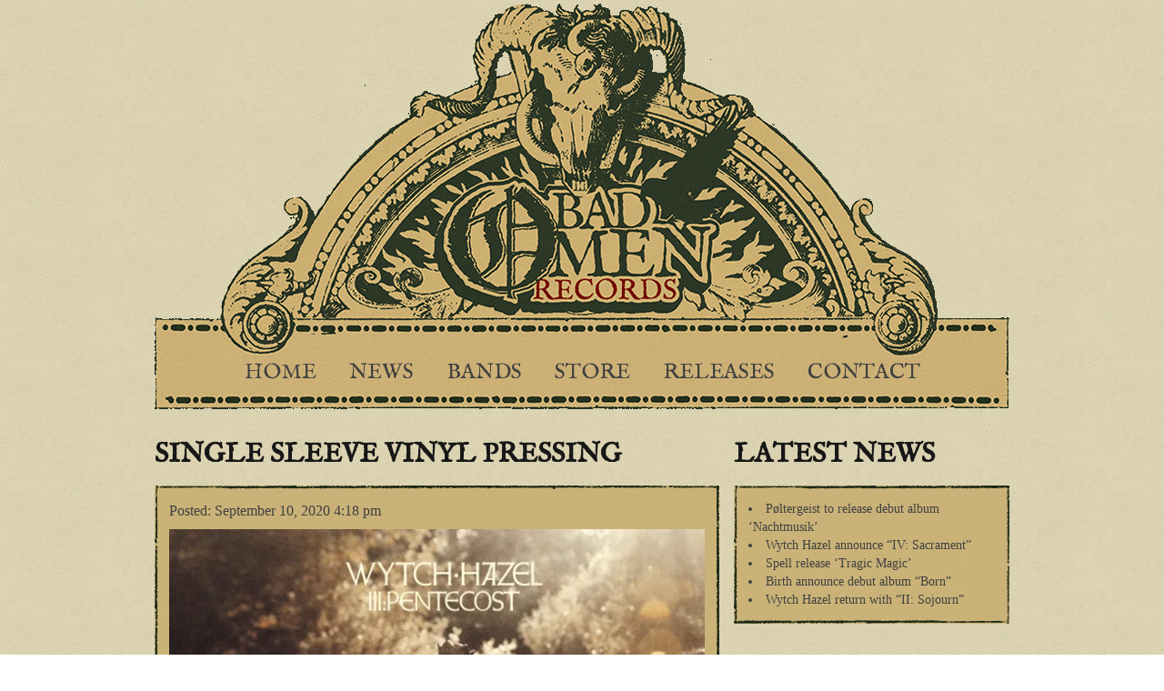

--- FILE ---
content_type: text/html; charset=UTF-8
request_url: http://www.bad-omen-records.com/products/heavy-duty-gatefold-vinyl-pressing/
body_size: 8579
content:
<!doctype html>
<html lang="en-US">
<head><style>img.lazy{min-height:1px}</style><link href="http://www.bad-omen-records.com/wp-content/plugins/w3-total-cache/pub/js/lazyload.min.js" as="script">
	<meta charset="UTF-8">
	<meta name="viewport" content="width=device-width, initial-scale=1">
	<link rel="profile" href="https://gmpg.org/xfn/11">
	<title>Single Sleeve Vinyl Pressing &#8211; Bad Omen Records</title>
<meta name='robots' content='max-image-preview:large' />
	<style>img:is([sizes="auto" i], [sizes^="auto," i]) { contain-intrinsic-size: 3000px 1500px }</style>
	<link rel='dns-prefetch' href='//secure.gravatar.com' />
<link rel='dns-prefetch' href='//stats.wp.com' />
<link rel='dns-prefetch' href='//v0.wordpress.com' />
<link rel='dns-prefetch' href='//www.googletagmanager.com' />
<link rel='preconnect' href='//i0.wp.com' />
<link rel='preconnect' href='//c0.wp.com' />
<link rel="alternate" type="application/rss+xml" title="Bad Omen Records &raquo; Feed" href="http://www.bad-omen-records.com/feed/" />
<link rel="alternate" type="application/rss+xml" title="Bad Omen Records &raquo; Comments Feed" href="http://www.bad-omen-records.com/comments/feed/" />

<style id='wp-emoji-styles-inline-css'>

	img.wp-smiley, img.emoji {
		display: inline !important;
		border: none !important;
		box-shadow: none !important;
		height: 1em !important;
		width: 1em !important;
		margin: 0 0.07em !important;
		vertical-align: -0.1em !important;
		background: none !important;
		padding: 0 !important;
	}
</style>
<link rel='stylesheet' id='mediaelement-css' href='https://c0.wp.com/c/6.8.3/wp-includes/js/mediaelement/mediaelementplayer-legacy.min.css' media='all' />
<link rel='stylesheet' id='wp-mediaelement-css' href='https://c0.wp.com/c/6.8.3/wp-includes/js/mediaelement/wp-mediaelement.min.css' media='all' />
<style id='jetpack-sharing-buttons-style-inline-css'>
.jetpack-sharing-buttons__services-list{display:flex;flex-direction:row;flex-wrap:wrap;gap:0;list-style-type:none;margin:5px;padding:0}.jetpack-sharing-buttons__services-list.has-small-icon-size{font-size:12px}.jetpack-sharing-buttons__services-list.has-normal-icon-size{font-size:16px}.jetpack-sharing-buttons__services-list.has-large-icon-size{font-size:24px}.jetpack-sharing-buttons__services-list.has-huge-icon-size{font-size:36px}@media print{.jetpack-sharing-buttons__services-list{display:none!important}}.editor-styles-wrapper .wp-block-jetpack-sharing-buttons{gap:0;padding-inline-start:0}ul.jetpack-sharing-buttons__services-list.has-background{padding:1.25em 2.375em}
</style>
<style id='global-styles-inline-css'>
:root{--wp--preset--aspect-ratio--square: 1;--wp--preset--aspect-ratio--4-3: 4/3;--wp--preset--aspect-ratio--3-4: 3/4;--wp--preset--aspect-ratio--3-2: 3/2;--wp--preset--aspect-ratio--2-3: 2/3;--wp--preset--aspect-ratio--16-9: 16/9;--wp--preset--aspect-ratio--9-16: 9/16;--wp--preset--color--black: #000000;--wp--preset--color--cyan-bluish-gray: #abb8c3;--wp--preset--color--white: #ffffff;--wp--preset--color--pale-pink: #f78da7;--wp--preset--color--vivid-red: #cf2e2e;--wp--preset--color--luminous-vivid-orange: #ff6900;--wp--preset--color--luminous-vivid-amber: #fcb900;--wp--preset--color--light-green-cyan: #7bdcb5;--wp--preset--color--vivid-green-cyan: #00d084;--wp--preset--color--pale-cyan-blue: #8ed1fc;--wp--preset--color--vivid-cyan-blue: #0693e3;--wp--preset--color--vivid-purple: #9b51e0;--wp--preset--color--background: #ffffff;--wp--preset--color--foreground: #404040;--wp--preset--color--primary: #b91c1c;--wp--preset--color--secondary: #15803d;--wp--preset--color--tertiary: #0369a1;--wp--preset--gradient--vivid-cyan-blue-to-vivid-purple: linear-gradient(135deg,rgba(6,147,227,1) 0%,rgb(155,81,224) 100%);--wp--preset--gradient--light-green-cyan-to-vivid-green-cyan: linear-gradient(135deg,rgb(122,220,180) 0%,rgb(0,208,130) 100%);--wp--preset--gradient--luminous-vivid-amber-to-luminous-vivid-orange: linear-gradient(135deg,rgba(252,185,0,1) 0%,rgba(255,105,0,1) 100%);--wp--preset--gradient--luminous-vivid-orange-to-vivid-red: linear-gradient(135deg,rgba(255,105,0,1) 0%,rgb(207,46,46) 100%);--wp--preset--gradient--very-light-gray-to-cyan-bluish-gray: linear-gradient(135deg,rgb(238,238,238) 0%,rgb(169,184,195) 100%);--wp--preset--gradient--cool-to-warm-spectrum: linear-gradient(135deg,rgb(74,234,220) 0%,rgb(151,120,209) 20%,rgb(207,42,186) 40%,rgb(238,44,130) 60%,rgb(251,105,98) 80%,rgb(254,248,76) 100%);--wp--preset--gradient--blush-light-purple: linear-gradient(135deg,rgb(255,206,236) 0%,rgb(152,150,240) 100%);--wp--preset--gradient--blush-bordeaux: linear-gradient(135deg,rgb(254,205,165) 0%,rgb(254,45,45) 50%,rgb(107,0,62) 100%);--wp--preset--gradient--luminous-dusk: linear-gradient(135deg,rgb(255,203,112) 0%,rgb(199,81,192) 50%,rgb(65,88,208) 100%);--wp--preset--gradient--pale-ocean: linear-gradient(135deg,rgb(255,245,203) 0%,rgb(182,227,212) 50%,rgb(51,167,181) 100%);--wp--preset--gradient--electric-grass: linear-gradient(135deg,rgb(202,248,128) 0%,rgb(113,206,126) 100%);--wp--preset--gradient--midnight: linear-gradient(135deg,rgb(2,3,129) 0%,rgb(40,116,252) 100%);--wp--preset--font-size--small: 13px;--wp--preset--font-size--medium: 20px;--wp--preset--font-size--large: 36px;--wp--preset--font-size--x-large: 42px;--wp--preset--spacing--20: 0.44rem;--wp--preset--spacing--30: 0.67rem;--wp--preset--spacing--40: 1rem;--wp--preset--spacing--50: 1.5rem;--wp--preset--spacing--60: 2.25rem;--wp--preset--spacing--70: 3.38rem;--wp--preset--spacing--80: 5.06rem;--wp--preset--shadow--natural: 6px 6px 9px rgba(0, 0, 0, 0.2);--wp--preset--shadow--deep: 12px 12px 50px rgba(0, 0, 0, 0.4);--wp--preset--shadow--sharp: 6px 6px 0px rgba(0, 0, 0, 0.2);--wp--preset--shadow--outlined: 6px 6px 0px -3px rgba(255, 255, 255, 1), 6px 6px rgba(0, 0, 0, 1);--wp--preset--shadow--crisp: 6px 6px 0px rgba(0, 0, 0, 1);}:root { --wp--style--global--content-size: 40rem;--wp--style--global--wide-size: 60rem; }:where(body) { margin: 0; }.wp-site-blocks > .alignleft { float: left; margin-right: 2em; }.wp-site-blocks > .alignright { float: right; margin-left: 2em; }.wp-site-blocks > .aligncenter { justify-content: center; margin-left: auto; margin-right: auto; }:where(.is-layout-flex){gap: 0.5em;}:where(.is-layout-grid){gap: 0.5em;}.is-layout-flow > .alignleft{float: left;margin-inline-start: 0;margin-inline-end: 2em;}.is-layout-flow > .alignright{float: right;margin-inline-start: 2em;margin-inline-end: 0;}.is-layout-flow > .aligncenter{margin-left: auto !important;margin-right: auto !important;}.is-layout-constrained > .alignleft{float: left;margin-inline-start: 0;margin-inline-end: 2em;}.is-layout-constrained > .alignright{float: right;margin-inline-start: 2em;margin-inline-end: 0;}.is-layout-constrained > .aligncenter{margin-left: auto !important;margin-right: auto !important;}.is-layout-constrained > :where(:not(.alignleft):not(.alignright):not(.alignfull)){max-width: var(--wp--style--global--content-size);margin-left: auto !important;margin-right: auto !important;}.is-layout-constrained > .alignwide{max-width: var(--wp--style--global--wide-size);}body .is-layout-flex{display: flex;}.is-layout-flex{flex-wrap: wrap;align-items: center;}.is-layout-flex > :is(*, div){margin: 0;}body .is-layout-grid{display: grid;}.is-layout-grid > :is(*, div){margin: 0;}body{padding-top: 0px;padding-right: 0px;padding-bottom: 0px;padding-left: 0px;}a:where(:not(.wp-element-button)){text-decoration: underline;}:root :where(.wp-element-button, .wp-block-button__link){background-color: #32373c;border-width: 0;color: #fff;font-family: inherit;font-size: inherit;line-height: inherit;padding: calc(0.667em + 2px) calc(1.333em + 2px);text-decoration: none;}.has-black-color{color: var(--wp--preset--color--black) !important;}.has-cyan-bluish-gray-color{color: var(--wp--preset--color--cyan-bluish-gray) !important;}.has-white-color{color: var(--wp--preset--color--white) !important;}.has-pale-pink-color{color: var(--wp--preset--color--pale-pink) !important;}.has-vivid-red-color{color: var(--wp--preset--color--vivid-red) !important;}.has-luminous-vivid-orange-color{color: var(--wp--preset--color--luminous-vivid-orange) !important;}.has-luminous-vivid-amber-color{color: var(--wp--preset--color--luminous-vivid-amber) !important;}.has-light-green-cyan-color{color: var(--wp--preset--color--light-green-cyan) !important;}.has-vivid-green-cyan-color{color: var(--wp--preset--color--vivid-green-cyan) !important;}.has-pale-cyan-blue-color{color: var(--wp--preset--color--pale-cyan-blue) !important;}.has-vivid-cyan-blue-color{color: var(--wp--preset--color--vivid-cyan-blue) !important;}.has-vivid-purple-color{color: var(--wp--preset--color--vivid-purple) !important;}.has-background-color{color: var(--wp--preset--color--background) !important;}.has-foreground-color{color: var(--wp--preset--color--foreground) !important;}.has-primary-color{color: var(--wp--preset--color--primary) !important;}.has-secondary-color{color: var(--wp--preset--color--secondary) !important;}.has-tertiary-color{color: var(--wp--preset--color--tertiary) !important;}.has-black-background-color{background-color: var(--wp--preset--color--black) !important;}.has-cyan-bluish-gray-background-color{background-color: var(--wp--preset--color--cyan-bluish-gray) !important;}.has-white-background-color{background-color: var(--wp--preset--color--white) !important;}.has-pale-pink-background-color{background-color: var(--wp--preset--color--pale-pink) !important;}.has-vivid-red-background-color{background-color: var(--wp--preset--color--vivid-red) !important;}.has-luminous-vivid-orange-background-color{background-color: var(--wp--preset--color--luminous-vivid-orange) !important;}.has-luminous-vivid-amber-background-color{background-color: var(--wp--preset--color--luminous-vivid-amber) !important;}.has-light-green-cyan-background-color{background-color: var(--wp--preset--color--light-green-cyan) !important;}.has-vivid-green-cyan-background-color{background-color: var(--wp--preset--color--vivid-green-cyan) !important;}.has-pale-cyan-blue-background-color{background-color: var(--wp--preset--color--pale-cyan-blue) !important;}.has-vivid-cyan-blue-background-color{background-color: var(--wp--preset--color--vivid-cyan-blue) !important;}.has-vivid-purple-background-color{background-color: var(--wp--preset--color--vivid-purple) !important;}.has-background-background-color{background-color: var(--wp--preset--color--background) !important;}.has-foreground-background-color{background-color: var(--wp--preset--color--foreground) !important;}.has-primary-background-color{background-color: var(--wp--preset--color--primary) !important;}.has-secondary-background-color{background-color: var(--wp--preset--color--secondary) !important;}.has-tertiary-background-color{background-color: var(--wp--preset--color--tertiary) !important;}.has-black-border-color{border-color: var(--wp--preset--color--black) !important;}.has-cyan-bluish-gray-border-color{border-color: var(--wp--preset--color--cyan-bluish-gray) !important;}.has-white-border-color{border-color: var(--wp--preset--color--white) !important;}.has-pale-pink-border-color{border-color: var(--wp--preset--color--pale-pink) !important;}.has-vivid-red-border-color{border-color: var(--wp--preset--color--vivid-red) !important;}.has-luminous-vivid-orange-border-color{border-color: var(--wp--preset--color--luminous-vivid-orange) !important;}.has-luminous-vivid-amber-border-color{border-color: var(--wp--preset--color--luminous-vivid-amber) !important;}.has-light-green-cyan-border-color{border-color: var(--wp--preset--color--light-green-cyan) !important;}.has-vivid-green-cyan-border-color{border-color: var(--wp--preset--color--vivid-green-cyan) !important;}.has-pale-cyan-blue-border-color{border-color: var(--wp--preset--color--pale-cyan-blue) !important;}.has-vivid-cyan-blue-border-color{border-color: var(--wp--preset--color--vivid-cyan-blue) !important;}.has-vivid-purple-border-color{border-color: var(--wp--preset--color--vivid-purple) !important;}.has-background-border-color{border-color: var(--wp--preset--color--background) !important;}.has-foreground-border-color{border-color: var(--wp--preset--color--foreground) !important;}.has-primary-border-color{border-color: var(--wp--preset--color--primary) !important;}.has-secondary-border-color{border-color: var(--wp--preset--color--secondary) !important;}.has-tertiary-border-color{border-color: var(--wp--preset--color--tertiary) !important;}.has-vivid-cyan-blue-to-vivid-purple-gradient-background{background: var(--wp--preset--gradient--vivid-cyan-blue-to-vivid-purple) !important;}.has-light-green-cyan-to-vivid-green-cyan-gradient-background{background: var(--wp--preset--gradient--light-green-cyan-to-vivid-green-cyan) !important;}.has-luminous-vivid-amber-to-luminous-vivid-orange-gradient-background{background: var(--wp--preset--gradient--luminous-vivid-amber-to-luminous-vivid-orange) !important;}.has-luminous-vivid-orange-to-vivid-red-gradient-background{background: var(--wp--preset--gradient--luminous-vivid-orange-to-vivid-red) !important;}.has-very-light-gray-to-cyan-bluish-gray-gradient-background{background: var(--wp--preset--gradient--very-light-gray-to-cyan-bluish-gray) !important;}.has-cool-to-warm-spectrum-gradient-background{background: var(--wp--preset--gradient--cool-to-warm-spectrum) !important;}.has-blush-light-purple-gradient-background{background: var(--wp--preset--gradient--blush-light-purple) !important;}.has-blush-bordeaux-gradient-background{background: var(--wp--preset--gradient--blush-bordeaux) !important;}.has-luminous-dusk-gradient-background{background: var(--wp--preset--gradient--luminous-dusk) !important;}.has-pale-ocean-gradient-background{background: var(--wp--preset--gradient--pale-ocean) !important;}.has-electric-grass-gradient-background{background: var(--wp--preset--gradient--electric-grass) !important;}.has-midnight-gradient-background{background: var(--wp--preset--gradient--midnight) !important;}.has-small-font-size{font-size: var(--wp--preset--font-size--small) !important;}.has-medium-font-size{font-size: var(--wp--preset--font-size--medium) !important;}.has-large-font-size{font-size: var(--wp--preset--font-size--large) !important;}.has-x-large-font-size{font-size: var(--wp--preset--font-size--x-large) !important;}
:where(.wp-block-post-template.is-layout-flex){gap: 1.25em;}:where(.wp-block-post-template.is-layout-grid){gap: 1.25em;}
:where(.wp-block-columns.is-layout-flex){gap: 2em;}:where(.wp-block-columns.is-layout-grid){gap: 2em;}
:root :where(.wp-block-pullquote){font-size: 1.5em;line-height: 1.6;}
</style>
<link rel='stylesheet' id='bad-omen-records-style-css' href='http://www.bad-omen-records.com/wp-content/themes/bad-omen-records/style.css?ver=rx2gre' media='all' />
<link rel="https://api.w.org/" href="http://www.bad-omen-records.com/wp-json/" /><link rel="alternate" title="JSON" type="application/json" href="http://www.bad-omen-records.com/wp-json/wp/v2/products/2193" /><link rel="EditURI" type="application/rsd+xml" title="RSD" href="http://www.bad-omen-records.com/xmlrpc.php?rsd" />
<meta name="generator" content="WordPress 6.8.3" />
<link rel="canonical" href="http://www.bad-omen-records.com/products/heavy-duty-gatefold-vinyl-pressing/" />
<link rel="alternate" title="oEmbed (JSON)" type="application/json+oembed" href="http://www.bad-omen-records.com/wp-json/oembed/1.0/embed?url=http%3A%2F%2Fwww.bad-omen-records.com%2Fproducts%2Fheavy-duty-gatefold-vinyl-pressing%2F" />
<link rel="alternate" title="oEmbed (XML)" type="text/xml+oembed" href="http://www.bad-omen-records.com/wp-json/oembed/1.0/embed?url=http%3A%2F%2Fwww.bad-omen-records.com%2Fproducts%2Fheavy-duty-gatefold-vinyl-pressing%2F&#038;format=xml" />
<meta name="generator" content="Site Kit by Google 1.151.0" />	<style>img#wpstats{display:none}</style>
		<noscript><style>.lazyload[data-src]{display:none !important;}</style></noscript><style>.lazyload{background-image:none !important;}.lazyload:before{background-image:none !important;}</style>
<!-- Jetpack Open Graph Tags -->
<meta property="og:type" content="article" />
<meta property="og:title" content="Single Sleeve Vinyl Pressing" />
<meta property="og:url" content="http://www.bad-omen-records.com/products/heavy-duty-gatefold-vinyl-pressing/" />
<meta property="og:description" content="180gm Vinyl housed in ultra-heavy weight &#8220;tip-on&#8221;gatefold sleeve. . Classic Black . Cloudy Transparent / Purple mix . Oxblood" />
<meta property="article:published_time" content="2020-09-10T16:18:57+00:00" />
<meta property="article:modified_time" content="2025-04-27T08:29:38+00:00" />
<meta property="og:site_name" content="Bad Omen Records" />
<meta property="og:image" content="https://i0.wp.com/www.bad-omen-records.com/uploads/2020/09/WH-III-Cover-scaled.jpg?fit=1200%2C1200" />
<meta property="og:image:width" content="1200" />
<meta property="og:image:height" content="1200" />
<meta property="og:image:alt" content="" />
<meta property="og:locale" content="en_US" />
<meta name="twitter:text:title" content="Single Sleeve Vinyl Pressing" />
<meta name="twitter:image" content="https://i0.wp.com/www.bad-omen-records.com/uploads/2020/09/WH-III-Cover-scaled.jpg?fit=1200%2C1200&#038;w=640" />
<meta name="twitter:card" content="summary_large_image" />

<!-- End Jetpack Open Graph Tags -->
<link rel="icon" href="https://i0.wp.com/www.bad-omen-records.com/uploads/2022/06/cropped-BO-Logowordpress-favi.png?fit=32%2C32" sizes="32x32" />
<link rel="icon" href="https://i0.wp.com/www.bad-omen-records.com/uploads/2022/06/cropped-BO-Logowordpress-favi.png?fit=192%2C192" sizes="192x192" />
<link rel="apple-touch-icon" href="https://i0.wp.com/www.bad-omen-records.com/uploads/2022/06/cropped-BO-Logowordpress-favi.png?fit=180%2C180" />
<meta name="msapplication-TileImage" content="https://i0.wp.com/www.bad-omen-records.com/uploads/2022/06/cropped-BO-Logowordpress-favi.png?fit=270%2C270" />
	<link rel="preconnect" href="https://fonts.googleapis.com">
	<link rel="preconnect" href="https://fonts.gstatic.com" crossorigin>
	<link href="https://fonts.googleapis.com/css2?family=IM+Fell+English:ital@0;1&display=swap" rel="stylesheet">
</head>

<body class="wp-singular products-template-default single single-products postid-2193 wp-embed-responsive wp-theme-bad-omen-records bor-bg">


<div id="page" class="container mx-auto">

	<a href="#content" class="sr-only">Skip to content</a>

	
<header id="masthead" class="hidden sm:block">

	<div class="flex h-[450px] mb-8">

		<div>
							<p class="sr-only"><a href="http://www.bad-omen-records.com/" rel="home">Bad Omen Records</a></p>
							<p class="sr-only">Heavy Vibes, Heavy Vinyl, Heavy Rock</p>
					</div>

		<nav id="site-navigation" class="self-end mx-auto mb-6" aria-label="Main Navigation">
			<button class="sr-only" aria-controls="primary-menu" aria-expanded="false">Primary Menu</button>

			<div class="menu-primary-navigation-container"><ul id="primary-menu" class="menu desktop flex space-x-9" aria-label="submenu"><li id="menu-item-1367" class="first menu-item menu-item-type-post_type menu-item-object-page menu-item-home menu-item-1367"><a href="http://www.bad-omen-records.com/">Home</a></li>
<li id="menu-item-1366" class="menu-item menu-item-type-post_type menu-item-object-page current_page_parent menu-item-1366"><a href="http://www.bad-omen-records.com/news/">News</a></li>
<li id="menu-item-1373" class="menu-item menu-item-type-custom menu-item-object-custom menu-item-1373"><a href="/bands">Bands</a></li>
<li id="menu-item-1362" class="menu-item menu-item-type-custom menu-item-object-custom menu-item-1362"><a href="https://store.bad-omen-records.com/">Store</a></li>
<li id="menu-item-1394" class="menu-item menu-item-type-custom menu-item-object-custom menu-item-1394"><a href="http://www.bad-omen-records.com/releases">Releases</a></li>
<li id="menu-item-1359" class="last menu-item menu-item-type-post_type menu-item-object-page menu-item-1359"><a href="http://www.bad-omen-records.com/contact/">Contact</a></li>
</ul></div>		</nav><!-- #site-navigation -->

	</div>

</header><!-- #masthead -->

<header class="sm:hidden">

	<div>

		<img class="mx-auto mb-4 lazyload" src="[data-uri]" alt="Bad Omen Records" data-src="http://www.bad-omen-records.com/wp-content/themes/bad-omen-records/img/mobile-header.png" decoding="async" data-eio-rwidth="300" data-eio-rheight="208"><noscript><img class="mx-auto mb-4 lazy" src="data:image/svg+xml,%3Csvg%20xmlns='http://www.w3.org/2000/svg'%20viewBox='0%200%201%201'%3E%3C/svg%3E" data-src="http://www.bad-omen-records.com/wp-content/themes/bad-omen-records/img/mobile-header.png" alt="Bad Omen Records" data-eio="l"></noscript>

					<p class="sr-only"><a href="http://www.bad-omen-records.com/" rel="home">Bad Omen Records</a></p>
					<p class="sr-only">Heavy Vibes, Heavy Vinyl, Heavy Rock</p>
			</div>

	<nav id="site-navigation" class="self-end mx-auto mb-6" aria-label="Main Navigation">
		<button class="sr-only" aria-controls="primary-menu" aria-expanded="false">Primary Menu</button>

		<div class="menu-primary-navigation-container"><ul id="primary-menu" class="menu flex space-x-2 justify-center" aria-label="submenu"><li class="first menu-item menu-item-type-post_type menu-item-object-page menu-item-home menu-item-1367"><a href="http://www.bad-omen-records.com/">Home</a></li>
<li class="menu-item menu-item-type-post_type menu-item-object-page current_page_parent menu-item-1366"><a href="http://www.bad-omen-records.com/news/">News</a></li>
<li class="menu-item menu-item-type-custom menu-item-object-custom menu-item-1373"><a href="/bands">Bands</a></li>
<li class="menu-item menu-item-type-custom menu-item-object-custom menu-item-1362"><a href="https://store.bad-omen-records.com/">Store</a></li>
<li class="menu-item menu-item-type-custom menu-item-object-custom menu-item-1394"><a href="http://www.bad-omen-records.com/releases">Releases</a></li>
<li class="last menu-item menu-item-type-post_type menu-item-object-page menu-item-1359"><a href="http://www.bad-omen-records.com/contact/">Contact</a></li>
</ul></div>	</nav><!-- #site-navigation -->

</header>

	<div id="content">

	<section id="primary" class="grid grid-cols-12 gap-4">

		<main id="main" class="col-span-8">

			
<article id="post-2193" class="post-2193 products type-products status-publish has-post-thumbnail hentry">

	<header class="entry-header">
		<h1 class="entry-title">Single Sleeve Vinyl Pressing</h1>	</header><!-- .entry-header -->

	<div class="bor-box p-4 ">
		<p class="mb-2">Posted: <time datetime="2020-09-10" pubdate>September 10, 2020 4:18 pm</time></p>

		<div class="mb-4">
			
			<figure class="post-thumbnail">
				<img width="1920" height="1920" src="[data-uri]" class="attachment-post-thumbnail size-post-thumbnail wp-post-image lazyload" alt="" decoding="async" fetchpriority="high"   data-src="http://www.bad-omen-records.com/uploads/2020/09/WH-III-Cover-scaled.jpg" data-srcset="https://i0.wp.com/www.bad-omen-records.com/uploads/2020/09/WH-III-Cover-scaled.jpg?w=1920 1920w, https://i0.wp.com/www.bad-omen-records.com/uploads/2020/09/WH-III-Cover-scaled.jpg?resize=300%2C300 300w, https://i0.wp.com/www.bad-omen-records.com/uploads/2020/09/WH-III-Cover-scaled.jpg?resize=1024%2C1024 1024w, https://i0.wp.com/www.bad-omen-records.com/uploads/2020/09/WH-III-Cover-scaled.jpg?resize=150%2C150 150w, https://i0.wp.com/www.bad-omen-records.com/uploads/2020/09/WH-III-Cover-scaled.jpg?resize=768%2C768 768w, https://i0.wp.com/www.bad-omen-records.com/uploads/2020/09/WH-III-Cover-scaled.jpg?resize=1536%2C1536 1536w, https://i0.wp.com/www.bad-omen-records.com/uploads/2020/09/WH-III-Cover-scaled.jpg?resize=2048%2C2048 2048w, https://i0.wp.com/www.bad-omen-records.com/uploads/2020/09/WH-III-Cover-scaled.jpg?resize=200%2C200 200w, https://i0.wp.com/www.bad-omen-records.com/uploads/2020/09/WH-III-Cover-scaled.jpg?resize=280%2C280 280w, https://i0.wp.com/www.bad-omen-records.com/uploads/2020/09/WH-III-Cover-scaled.jpg?resize=600%2C600 600w" data-sizes="auto" data-eio-rwidth="1920" data-eio-rheight="1920" /><noscript><img width="1920" height="1920" src="data:image/svg+xml,%3Csvg%20xmlns='http://www.w3.org/2000/svg'%20viewBox='0%200%201920%201920'%3E%3C/svg%3E" data-src="http://www.bad-omen-records.com/uploads/2020/09/WH-III-Cover-scaled.jpg" class="attachment-post-thumbnail size-post-thumbnail wp-post-image lazy" alt="" decoding="async" fetchpriority="high" data-srcset="https://i0.wp.com/www.bad-omen-records.com/uploads/2020/09/WH-III-Cover-scaled.jpg?w=1920 1920w, https://i0.wp.com/www.bad-omen-records.com/uploads/2020/09/WH-III-Cover-scaled.jpg?resize=300%2C300 300w, https://i0.wp.com/www.bad-omen-records.com/uploads/2020/09/WH-III-Cover-scaled.jpg?resize=1024%2C1024 1024w, https://i0.wp.com/www.bad-omen-records.com/uploads/2020/09/WH-III-Cover-scaled.jpg?resize=150%2C150 150w, https://i0.wp.com/www.bad-omen-records.com/uploads/2020/09/WH-III-Cover-scaled.jpg?resize=768%2C768 768w, https://i0.wp.com/www.bad-omen-records.com/uploads/2020/09/WH-III-Cover-scaled.jpg?resize=1536%2C1536 1536w, https://i0.wp.com/www.bad-omen-records.com/uploads/2020/09/WH-III-Cover-scaled.jpg?resize=2048%2C2048 2048w, https://i0.wp.com/www.bad-omen-records.com/uploads/2020/09/WH-III-Cover-scaled.jpg?resize=200%2C200 200w, https://i0.wp.com/www.bad-omen-records.com/uploads/2020/09/WH-III-Cover-scaled.jpg?resize=280%2C280 280w, https://i0.wp.com/www.bad-omen-records.com/uploads/2020/09/WH-III-Cover-scaled.jpg?resize=600%2C600 600w" data-sizes="(max-width: 1920px) 100vw, 1920px" data-eio="l" /></noscript>			</figure><!-- .post-thumbnail -->

					</div>

		<div class="entry-content prose lg:prose-base prose-headings:font-display prose prose-neutral max-w-none prose-a:text-primary">
			<p>180gm Vinyl housed in ultra-heavy weight &#8220;tip-on&#8221;gatefold sleeve.<br />
.<br />
Classic Black<br />
.<br />
Cloudy Transparent / Purple mix<br />
.<br />
Oxblood</p>
		</div><!-- .entry-content -->

	</div>



</article><!-- #post-${ID} -->

		</main><!-- #main -->

					<aside class="col-span-4 space-y-8" role="complementary" aria-label="Sidebar">
				<section id="block-2" class="widget widget_block"><h2 class="widget-title">Latest News</h2><div class="wp-widget-group__inner-blocks"><ul class="wp-block-latest-posts__list wp-block-latest-posts"><li><a class="wp-block-latest-posts__post-title" href="http://www.bad-omen-records.com/2024/09/12/poltergeist-to-release-debut-album-nachtmusik/">Pøltergeist to release debut album &#8216;Nachtmusik&#8217;</a></li>
<li><a class="wp-block-latest-posts__post-title" href="http://www.bad-omen-records.com/2023/03/31/wytch-hazel-announce-iv-sacrament/">Wytch Hazel announce &#8220;IV: Sacrament&#8221;</a></li>
<li><a class="wp-block-latest-posts__post-title" href="http://www.bad-omen-records.com/2023/03/17/spell-release-tragic-magic/">Spell release &#8216;Tragic Magic&#8217;</a></li>
<li><a class="wp-block-latest-posts__post-title" href="http://www.bad-omen-records.com/2022/05/31/birth-announce-debut-album-born/">Birth announce debut album &#8220;Born&#8221;</a></li>
<li><a class="wp-block-latest-posts__post-title" href="http://www.bad-omen-records.com/2018/05/31/wytch-hazel-return-with-ii-sojourn/">Wytch Hazel return with &#8220;II: Sojourn&#8221;</a></li>
</ul></div></section><section id="block-3" class="widget widget_block"><h2 class="widget-title">Categories</h2><div class="wp-widget-group__inner-blocks"><ul class="wp-block-categories-list wp-block-categories">	<li class="cat-item cat-item-64"><a href="http://www.bad-omen-records.com/category/band-news/">Band News</a>
</li>
	<li class="cat-item cat-item-65"><a href="http://www.bad-omen-records.com/category/label-news/">Label News</a>
</li>
	<li class="cat-item cat-item-1"><a href="http://www.bad-omen-records.com/category/uncategorized/">Uncategorized</a>
</li>
</ul></div></section><section id="block-4" class="widget widget_block"><h2 class="widget-title">Archives</h2><div class="wp-widget-group__inner-blocks"><ul class="wp-block-archives-list wp-block-archives">	<li><a href='http://www.bad-omen-records.com/2024/09/'>September 2024</a></li>
	<li><a href='http://www.bad-omen-records.com/2023/03/'>March 2023</a></li>
	<li><a href='http://www.bad-omen-records.com/2022/05/'>May 2022</a></li>
	<li><a href='http://www.bad-omen-records.com/2018/05/'>May 2018</a></li>
	<li><a href='http://www.bad-omen-records.com/2017/02/'>February 2017</a></li>
	<li><a href='http://www.bad-omen-records.com/2016/04/'>April 2016</a></li>
	<li><a href='http://www.bad-omen-records.com/2015/11/'>November 2015</a></li>
	<li><a href='http://www.bad-omen-records.com/2015/09/'>September 2015</a></li>
	<li><a href='http://www.bad-omen-records.com/2015/03/'>March 2015</a></li>
	<li><a href='http://www.bad-omen-records.com/2014/12/'>December 2014</a></li>
	<li><a href='http://www.bad-omen-records.com/2014/08/'>August 2014</a></li>
	<li><a href='http://www.bad-omen-records.com/2014/05/'>May 2014</a></li>
	<li><a href='http://www.bad-omen-records.com/2014/04/'>April 2014</a></li>
	<li><a href='http://www.bad-omen-records.com/2014/03/'>March 2014</a></li>
	<li><a href='http://www.bad-omen-records.com/2014/02/'>February 2014</a></li>
	<li><a href='http://www.bad-omen-records.com/2014/01/'>January 2014</a></li>
	<li><a href='http://www.bad-omen-records.com/2013/10/'>October 2013</a></li>
	<li><a href='http://www.bad-omen-records.com/2013/06/'>June 2013</a></li>
	<li><a href='http://www.bad-omen-records.com/2013/05/'>May 2013</a></li>
</ul></div></section>			</aside>
		
	</section><!-- #primary -->


	</div><!-- #content -->

	
<footer id="colophon" class="h-[100px] sm:h-[187px] mt-8 bg-contain bg-no-repeat bg-bottom lazy" style="" data-bg="url('http://www.bad-omen-records.com/wp-content/themes/bad-omen-records/img/footer.png')">

	<div class="text-center text-sm">
					<a href="http://www.bad-omen-records.com/" rel="home">Bad Omen Records</a>,
			<a href="https://wordpress.org/">proudly powered by WordPress</a>.	</div>

</footer><!-- #colophon -->

</div><!-- #page -->








<script>
window._wpemojiSettings = {"baseUrl":"https:\/\/s.w.org\/images\/core\/emoji\/16.0.1\/72x72\/","ext":".png","svgUrl":"https:\/\/s.w.org\/images\/core\/emoji\/16.0.1\/svg\/","svgExt":".svg","source":{"concatemoji":"http:\/\/www.bad-omen-records.com\/wp-includes\/js\/wp-emoji-release.min.js?ver=6.8.3"}};
/*! This file is auto-generated */
!function(s,n){var o,i,e;function c(e){try{var t={supportTests:e,timestamp:(new Date).valueOf()};sessionStorage.setItem(o,JSON.stringify(t))}catch(e){}}function p(e,t,n){e.clearRect(0,0,e.canvas.width,e.canvas.height),e.fillText(t,0,0);var t=new Uint32Array(e.getImageData(0,0,e.canvas.width,e.canvas.height).data),a=(e.clearRect(0,0,e.canvas.width,e.canvas.height),e.fillText(n,0,0),new Uint32Array(e.getImageData(0,0,e.canvas.width,e.canvas.height).data));return t.every(function(e,t){return e===a[t]})}function u(e,t){e.clearRect(0,0,e.canvas.width,e.canvas.height),e.fillText(t,0,0);for(var n=e.getImageData(16,16,1,1),a=0;a<n.data.length;a++)if(0!==n.data[a])return!1;return!0}function f(e,t,n,a){switch(t){case"flag":return n(e,"\ud83c\udff3\ufe0f\u200d\u26a7\ufe0f","\ud83c\udff3\ufe0f\u200b\u26a7\ufe0f")?!1:!n(e,"\ud83c\udde8\ud83c\uddf6","\ud83c\udde8\u200b\ud83c\uddf6")&&!n(e,"\ud83c\udff4\udb40\udc67\udb40\udc62\udb40\udc65\udb40\udc6e\udb40\udc67\udb40\udc7f","\ud83c\udff4\u200b\udb40\udc67\u200b\udb40\udc62\u200b\udb40\udc65\u200b\udb40\udc6e\u200b\udb40\udc67\u200b\udb40\udc7f");case"emoji":return!a(e,"\ud83e\udedf")}return!1}function g(e,t,n,a){var r="undefined"!=typeof WorkerGlobalScope&&self instanceof WorkerGlobalScope?new OffscreenCanvas(300,150):s.createElement("canvas"),o=r.getContext("2d",{willReadFrequently:!0}),i=(o.textBaseline="top",o.font="600 32px Arial",{});return e.forEach(function(e){i[e]=t(o,e,n,a)}),i}function t(e){var t=s.createElement("script");t.src=e,t.defer=!0,s.head.appendChild(t)}"undefined"!=typeof Promise&&(o="wpEmojiSettingsSupports",i=["flag","emoji"],n.supports={everything:!0,everythingExceptFlag:!0},e=new Promise(function(e){s.addEventListener("DOMContentLoaded",e,{once:!0})}),new Promise(function(t){var n=function(){try{var e=JSON.parse(sessionStorage.getItem(o));if("object"==typeof e&&"number"==typeof e.timestamp&&(new Date).valueOf()<e.timestamp+604800&&"object"==typeof e.supportTests)return e.supportTests}catch(e){}return null}();if(!n){if("undefined"!=typeof Worker&&"undefined"!=typeof OffscreenCanvas&&"undefined"!=typeof URL&&URL.createObjectURL&&"undefined"!=typeof Blob)try{var e="postMessage("+g.toString()+"("+[JSON.stringify(i),f.toString(),p.toString(),u.toString()].join(",")+"));",a=new Blob([e],{type:"text/javascript"}),r=new Worker(URL.createObjectURL(a),{name:"wpTestEmojiSupports"});return void(r.onmessage=function(e){c(n=e.data),r.terminate(),t(n)})}catch(e){}c(n=g(i,f,p,u))}t(n)}).then(function(e){for(var t in e)n.supports[t]=e[t],n.supports.everything=n.supports.everything&&n.supports[t],"flag"!==t&&(n.supports.everythingExceptFlag=n.supports.everythingExceptFlag&&n.supports[t]);n.supports.everythingExceptFlag=n.supports.everythingExceptFlag&&!n.supports.flag,n.DOMReady=!1,n.readyCallback=function(){n.DOMReady=!0}}).then(function(){return e}).then(function(){var e;n.supports.everything||(n.readyCallback(),(e=n.source||{}).concatemoji?t(e.concatemoji):e.wpemoji&&e.twemoji&&(t(e.twemoji),t(e.wpemoji)))}))}((window,document),window._wpemojiSettings);
</script><script type="speculationrules">
{"prefetch":[{"source":"document","where":{"and":[{"href_matches":"\/*"},{"not":{"href_matches":["\/wp-*.php","\/wp-admin\/*","\/uploads\/*","\/wp-content\/*","\/wp-content\/plugins\/*","\/wp-content\/themes\/bad-omen-records\/*","\/*\\?(.+)"]}},{"not":{"selector_matches":"a[rel~=\"nofollow\"]"}},{"not":{"selector_matches":".no-prefetch, .no-prefetch a"}}]},"eagerness":"conservative"}]}
</script><script id="eio-lazy-load-js-before">
var eio_lazy_vars = {"exactdn_domain":"","skip_autoscale":0,"threshold":0,"use_dpr":0};
</script><script src="http://www.bad-omen-records.com/wp-content/plugins/ewww-image-optimizer/includes/lazysizes.min.js?ver=813" id="eio-lazy-load-js" async data-wp-strategy="async"></script><script src="http://www.bad-omen-records.com/wp-content/themes/bad-omen-records/js/script.min.js?ver=rx2gre" id="bad-omen-records-script-js"></script><script id="jetpack-stats-js-before">
_stq = window._stq || [];
_stq.push([ "view", {"v":"ext","blog":"58200162","post":"2193","tz":"0","srv":"www.bad-omen-records.com","j":"1:15.4"} ]);
_stq.push([ "clickTrackerInit", "58200162", "2193" ]);
</script><script src="https://stats.wp.com/e-202604.js" id="jetpack-stats-js" defer data-wp-strategy="defer"></script><script>window.w3tc_lazyload=1,window.lazyLoadOptions={elements_selector:".lazy",callback_loaded:function(t){var e;try{e=new CustomEvent("w3tc_lazyload_loaded",{detail:{e:t}})}catch(a){(e=document.createEvent("CustomEvent")).initCustomEvent("w3tc_lazyload_loaded",!1,!1,{e:t})}window.dispatchEvent(e)}}</script><script async src="http://www.bad-omen-records.com/wp-content/plugins/w3-total-cache/pub/js/lazyload.min.js"></script></body>
</html>

<!--
Performance optimized by W3 Total Cache. Learn more: https://www.boldgrid.com/w3-total-cache/

Page Caching using Disk: Enhanced 
Lazy Loading

Served from: www.bad-omen-records.com @ 2026-01-20 17:08:02 by W3 Total Cache
-->